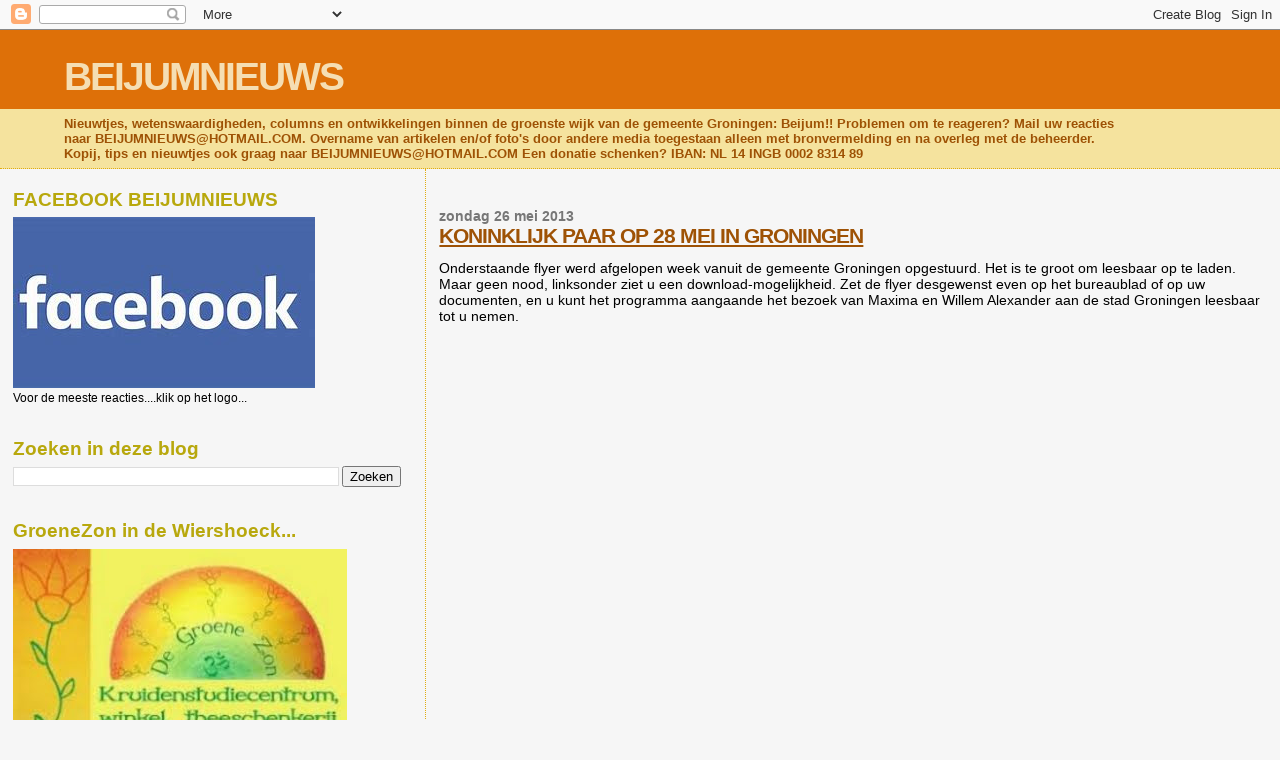

--- FILE ---
content_type: text/html; charset=UTF-8
request_url: https://beijumnieuws.blogspot.com/b/stats?style=BLACK_TRANSPARENT&timeRange=ALL_TIME&token=APq4FmDVaW6tekUW2N-tP9JeZAx03iM7Bb5wnB7cxZb8JhbzaBNqT8EIOX8i_YhawVbaSAYLHuzOcIlW1ZB6PruwuG79_1LF1Q
body_size: -9
content:
{"total":8566009,"sparklineOptions":{"backgroundColor":{"fillOpacity":0.1,"fill":"#000000"},"series":[{"areaOpacity":0.3,"color":"#202020"}]},"sparklineData":[[0,31],[1,25],[2,32],[3,24],[4,24],[5,61],[6,34],[7,33],[8,39],[9,34],[10,37],[11,33],[12,53],[13,35],[14,44],[15,100],[16,100],[17,24],[18,63],[19,50],[20,39],[21,46],[22,22],[23,20],[24,20],[25,32],[26,27],[27,25],[28,26],[29,23]],"nextTickMs":257142}

--- FILE ---
content_type: text/html; charset=utf-8
request_url: https://www.google.com/recaptcha/api2/aframe
body_size: 268
content:
<!DOCTYPE HTML><html><head><meta http-equiv="content-type" content="text/html; charset=UTF-8"></head><body><script nonce="Cx95p-tKhXP87DLRA18QyQ">/** Anti-fraud and anti-abuse applications only. See google.com/recaptcha */ try{var clients={'sodar':'https://pagead2.googlesyndication.com/pagead/sodar?'};window.addEventListener("message",function(a){try{if(a.source===window.parent){var b=JSON.parse(a.data);var c=clients[b['id']];if(c){var d=document.createElement('img');d.src=c+b['params']+'&rc='+(localStorage.getItem("rc::a")?sessionStorage.getItem("rc::b"):"");window.document.body.appendChild(d);sessionStorage.setItem("rc::e",parseInt(sessionStorage.getItem("rc::e")||0)+1);localStorage.setItem("rc::h",'1769121243479');}}}catch(b){}});window.parent.postMessage("_grecaptcha_ready", "*");}catch(b){}</script></body></html>